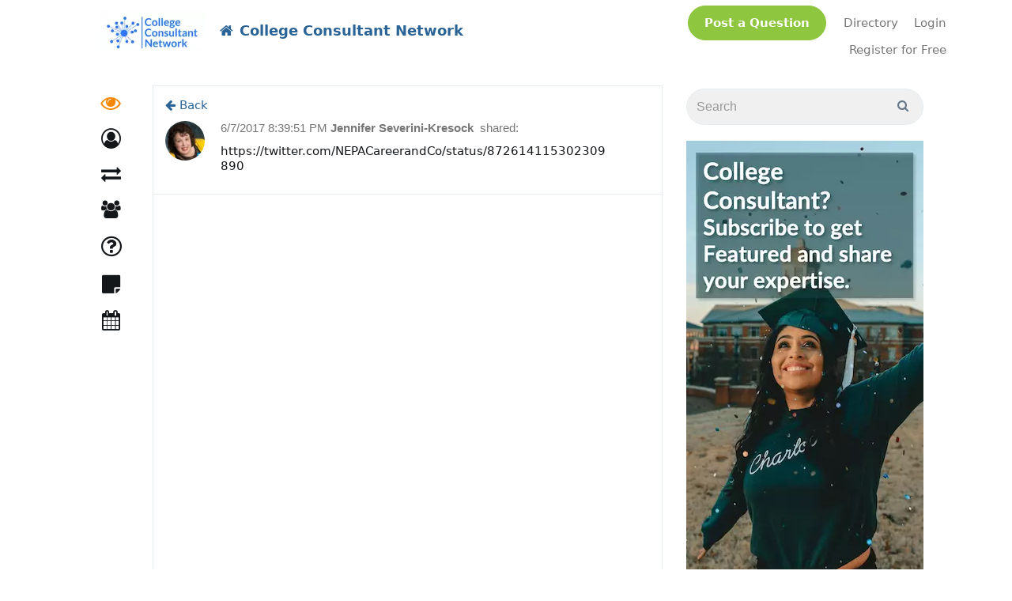

--- FILE ---
content_type: text/css
request_url: https://collegeconsultant.network/Content/Custom/website42.css
body_size: -34
content:
.header_company-logo, .navbar-logo.header_company-logo {
	width: 150px;
}


--- FILE ---
content_type: text/plain
request_url: https://www.google-analytics.com/j/collect?v=1&_v=j102&a=1097770693&t=pageview&_s=1&dl=https%3A%2F%2Fcollegeconsultant.network%2Ffeed%2Fitem%2Fjennifer-severini-kresock-rt-magoosh-6-tips-to-increase-your-act-score-today-https-t-co-lvfz72zb2e-by-ingeniusprep-https-t-co-eq6kcpv0fz-https-t-co-vwupy7pg&ul=en-us%40posix&dt=Jennifer%20Severini-Kresock%20shared%20-%20College%20Consultant%20Network&sr=1280x720&vp=1280x720&_u=IEDAAEABAAAAACAAI~&jid=1710520901&gjid=2114979927&cid=958556649.1764632342&tid=UA-67342206-9&_gid=449518604.1764632342&_r=1&_slc=1&z=1661296811
body_size: -841
content:
2,cG-G862RJW6XS